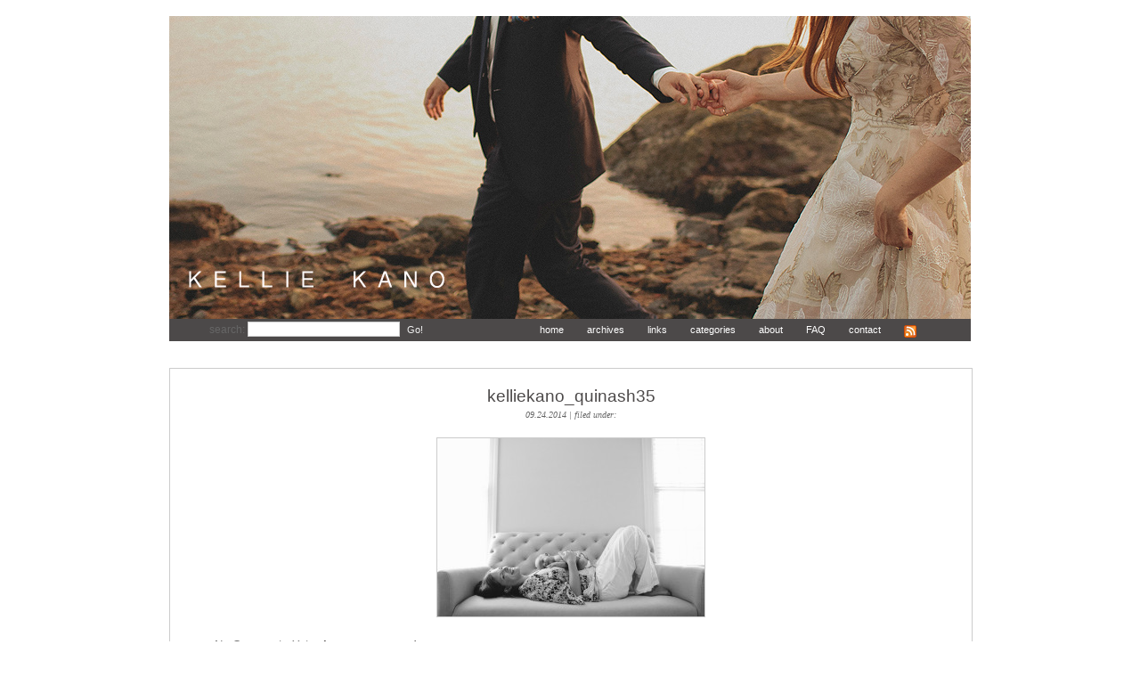

--- FILE ---
content_type: text/html; charset=UTF-8
request_url: http://kelliekano.com/blog/julia-jona-quin-baby-ashton/kelliekano_quinash35/
body_size: 5851
content:
<!DOCTYPE html PUBLIC "-//W3C//DTD XHTML 1.0 Transitional//EN" "http://www.w3.org/TR/xhtml1/DTD/xhtml1-transitional.dtd">
<html xmlns="http://www.w3.org/1999/xhtml" lang="en-US">

<head profile="http://gmpg.org/xfn/11">
<meta http-equiv="Content-Type" content="text/html; charset=UTF-8" />

<title>kelliekano_quinash35 | Kellie Kano Blog</title>

<meta name="generator" content="WordPress 4.9.26" /> <!-- leave this for stats -->

<link rel="stylesheet" href="http://kelliekano.com/blog/wp-content/themes/kelliekano/style.css" type="text/css" media="screen" />
<link rel="alternate" type="application/rss+xml" title="Kellie Kano Blog RSS Feed" href="http://kelliekano.com/blog/feed/" />
<link rel="pingback" href="http://kelliekano.com/blog/xmlrpc.php" />


<script type="text/javascript"><!--//--><![CDATA[//><!--

sfHover = function() {
	var sfEls = document.getElementById("nav").getElementsByTagName("LI");
	for (var i=0; i<sfEls.length; i++) {
		sfEls[i].onmouseover=function() {
			this.className+=" sfhover";
		}
		sfEls[i].onmouseout=function() {
			this.className=this.className.replace(new RegExp(" sfhover\\b"), "");
		}
	}
}
if (window.attachEvent) window.attachEvent("onload", sfHover);

//--><!]]></script>



<!-- All in One SEO Pack 2.4.5.1 by Michael Torbert of Semper Fi Web Design[297,373] -->
<meta name="keywords"  content="nc newborn photographer,nc family photographer,kellie kano,lifestyle photographer in nc,documentary photographer in nc,award-winning documentary photographer,kellie kano lifestyle" />

<link rel="canonical" href="http://kelliekano.com/blog/julia-jona-quin-baby-ashton/kelliekano_quinash35/" />
<!-- /all in one seo pack -->
<link rel='dns-prefetch' href='//s.w.org' />
<link rel="alternate" type="application/rss+xml" title="Kellie Kano Blog &raquo; kelliekano_quinash35 Comments Feed" href="http://kelliekano.com/blog/julia-jona-quin-baby-ashton/kelliekano_quinash35/feed/" />
		<script type="text/javascript">
			window._wpemojiSettings = {"baseUrl":"https:\/\/s.w.org\/images\/core\/emoji\/11\/72x72\/","ext":".png","svgUrl":"https:\/\/s.w.org\/images\/core\/emoji\/11\/svg\/","svgExt":".svg","source":{"concatemoji":"http:\/\/kelliekano.com\/blog\/wp-includes\/js\/wp-emoji-release.min.js?ver=4.9.26"}};
			!function(e,a,t){var n,r,o,i=a.createElement("canvas"),p=i.getContext&&i.getContext("2d");function s(e,t){var a=String.fromCharCode;p.clearRect(0,0,i.width,i.height),p.fillText(a.apply(this,e),0,0);e=i.toDataURL();return p.clearRect(0,0,i.width,i.height),p.fillText(a.apply(this,t),0,0),e===i.toDataURL()}function c(e){var t=a.createElement("script");t.src=e,t.defer=t.type="text/javascript",a.getElementsByTagName("head")[0].appendChild(t)}for(o=Array("flag","emoji"),t.supports={everything:!0,everythingExceptFlag:!0},r=0;r<o.length;r++)t.supports[o[r]]=function(e){if(!p||!p.fillText)return!1;switch(p.textBaseline="top",p.font="600 32px Arial",e){case"flag":return s([55356,56826,55356,56819],[55356,56826,8203,55356,56819])?!1:!s([55356,57332,56128,56423,56128,56418,56128,56421,56128,56430,56128,56423,56128,56447],[55356,57332,8203,56128,56423,8203,56128,56418,8203,56128,56421,8203,56128,56430,8203,56128,56423,8203,56128,56447]);case"emoji":return!s([55358,56760,9792,65039],[55358,56760,8203,9792,65039])}return!1}(o[r]),t.supports.everything=t.supports.everything&&t.supports[o[r]],"flag"!==o[r]&&(t.supports.everythingExceptFlag=t.supports.everythingExceptFlag&&t.supports[o[r]]);t.supports.everythingExceptFlag=t.supports.everythingExceptFlag&&!t.supports.flag,t.DOMReady=!1,t.readyCallback=function(){t.DOMReady=!0},t.supports.everything||(n=function(){t.readyCallback()},a.addEventListener?(a.addEventListener("DOMContentLoaded",n,!1),e.addEventListener("load",n,!1)):(e.attachEvent("onload",n),a.attachEvent("onreadystatechange",function(){"complete"===a.readyState&&t.readyCallback()})),(n=t.source||{}).concatemoji?c(n.concatemoji):n.wpemoji&&n.twemoji&&(c(n.twemoji),c(n.wpemoji)))}(window,document,window._wpemojiSettings);
		</script>
		<style type="text/css">
img.wp-smiley,
img.emoji {
	display: inline !important;
	border: none !important;
	box-shadow: none !important;
	height: 1em !important;
	width: 1em !important;
	margin: 0 .07em !important;
	vertical-align: -0.1em !important;
	background: none !important;
	padding: 0 !important;
}
</style>
<link rel='stylesheet' id='contact-form-7-css'  href='http://kelliekano.com/blog/wp-content/plugins/contact-form-7/includes/css/styles.css?ver=5.0' type='text/css' media='all' />
<script type='text/javascript' src='http://kelliekano.com/blog/wp-content/plugins/jquery-updater/js/jquery-3.3.1.min.js?ver=3.3.1'></script>
<script type='text/javascript' src='http://kelliekano.com/blog/wp-content/plugins/cimy-header-image-rotator/js/jquery.cross-slide.min.js?ver=4.9.26'></script>
<script type='text/javascript' src='http://kelliekano.com/blog/wp-content/plugins/jquery-updater/js/jquery-migrate-3.0.0.min.js?ver=3.0.0'></script>
<link rel='https://api.w.org/' href='http://kelliekano.com/blog/wp-json/' />
<link rel="EditURI" type="application/rsd+xml" title="RSD" href="http://kelliekano.com/blog/xmlrpc.php?rsd" />
<link rel="wlwmanifest" type="application/wlwmanifest+xml" href="http://kelliekano.com/blog/wp-includes/wlwmanifest.xml" /> 
<meta name="generator" content="WordPress 4.9.26" />
<link rel='shortlink' href='http://kelliekano.com/blog/?p=15638' />
<link rel="alternate" type="application/json+oembed" href="http://kelliekano.com/blog/wp-json/oembed/1.0/embed?url=http%3A%2F%2Fkelliekano.com%2Fblog%2Fjulia-jona-quin-baby-ashton%2Fkelliekano_quinash35%2F" />
<link rel="alternate" type="text/xml+oembed" href="http://kelliekano.com/blog/wp-json/oembed/1.0/embed?url=http%3A%2F%2Fkelliekano.com%2Fblog%2Fjulia-jona-quin-baby-ashton%2Fkelliekano_quinash35%2F&#038;format=xml" />
<!--	Start code from Cimy Header Image Rotator 6.1.1	Copyright (c) 2009-2013 Marco Cimmino	http://www.marcocimmino.net/cimy-wordpress-plugins/cimy-header-image-rotator/	-->

<script type="text/javascript" language="javascript">
jQuery(document).ready(function($) {
  $(function() {
   var myid = $('#cimy_div_id_0');
   if (myid[0]) {
    $('#cimy_div_id_0').crossSlide({
      sleep: 180,
      fade: 0,
      shuffle: true
    }, [
	{ src: 'http://kelliekano.com/blog/wp-content/Cimy_Header_Images/0/blogheader7.jpg'
	, href: 'http://kelliekano.com/blog', target: '_self'},
	{ src: 'http://kelliekano.com/blog/wp-content/Cimy_Header_Images/0/blogheader1.jpg'
	, href: 'http://kelliekano.com/blog', target: '_self'}
       ]);
   }
  });
});
</script>
<!--	End of code from Cimy Header Image Rotator	-->
<link rel="icon" href="http://kelliekano.com/blog/favicon.ico" type="image/x-icon" />
<link rel="shortcut icon" href="http://kelliekano.com/blog/favicon.ico" type="image/x-icon" />
</head>

<body>

<div id="wrapper">
<div id="header">

<div id="cimy_div_id_0">Loading images...</div>
<div class="cimy_div_id_0_caption"></div>
<style type="text/css">
	#cimy_div_id_0 {
		float: left;
		margin: 1em auto;
		border: 0px solid #000000;
		width: 900px;
		height: 350px;
	}
	div.cimy_div_id_0_caption {
		position: absolute;
		margin-top: 175px;
		margin-left: -75px;
		width: 150px;
		text-align: center;
		left: 50%;
		padding: 5px 10px;
		background: black;
		color: white;
		font-family: sans-serif;
		border-radius: 10px;
		display: none;
		z-index: 2;
	}
</style>
<noscript>
	<div id="cimy_div_id_0_nojs">
		<img id="cimy_img_id" src="http://kelliekano.com/blog/wp-content/Cimy_Header_Images/0/blogheader10.jpg" alt="" />
	</div>
</noscript>
</div><!-- end HEADER -->   
<div id="navbar">
    <div id="search">
    	<form id="searchform" method="get" action="/blog/index.php">
			
				<label for="s">search: </label><input type="text" name="s" id="s" /><button type="submit" value="Go!">Go!</button>
			
		</form>
    </div>

<div id="menu">
<ul id="nav">
	<li><a href="http://kelliekano.com/blog">home</a></li>
   	<li><a href="#archives">archives</a></li>
    	<li id="linkcat-2" class="linkcat"><a href="">links</a>
	<ul class='xoxo blogroll'>
<li><a href="http://kelliekano.com" title="kellie kano site">main site</a></li>
<li><a href="https://www.ispwp.com/members/profile/MjQ0Mw==" title="ISPWP site">ISPWP</a></li>
<li><a href="http://www.fearlessphotographers.com/photographers.cfm?locationID=348&#038;photogID=1731&#038;kellie-kano">fearless photographers</a></li>
<li><a href="https://www.facebook.com/kelliekanophotographer/?ref=bookmarks">facebook page</a></li>
<li><a href="http://www.instagram.com/kelliekano">instagram</a></li>

	</ul>
</li>
	<li><a href="">categories</a>
		<ul>
				<li class="cat-item cat-item-6"><a href="http://kelliekano.com/blog/category/destination-weddings/" >destination weddings</a>
</li>
	<li class="cat-item cat-item-697"><a href="http://kelliekano.com/blog/category/documentary-work/" >documentary work</a>
</li>
	<li class="cat-item cat-item-7"><a href="http://kelliekano.com/blog/category/editorial/" >editorial</a>
</li>
	<li class="cat-item cat-item-8"><a href="http://kelliekano.com/blog/category/engagements/" >engagements</a>
</li>
	<li class="cat-item cat-item-9"><a href="http://kelliekano.com/blog/category/features/" >features</a>
</li>
	<li class="cat-item cat-item-10"><a href="http://kelliekano.com/blog/category/inspiration/" >inspiration</a>
</li>
	<li class="cat-item cat-item-11"><a href="http://kelliekano.com/blog/category/lifestyle/" >lifestyle</a>
</li>
	<li class="cat-item cat-item-12"><a href="http://kelliekano.com/blog/category/mentoring/" >mentoring</a>
</li>
	<li class="cat-item cat-item-13"><a href="http://kelliekano.com/blog/category/music/" >music</a>
</li>
	<li class="cat-item cat-item-696"><a href="http://kelliekano.com/blog/category/travel/" >travel</a>
</li>
	<li class="cat-item cat-item-1"><a href="http://kelliekano.com/blog/category/uncategorized/" >Uncategorized</a>
</li>
	<li class="cat-item cat-item-18"><a href="http://kelliekano.com/blog/category/weddings/" >weddings</a>
</li>
		</ul>
    </li>
    <li><a href="http://kelliekano.com/blog/index.php/about/">about</a></li>
    <li><a href="http://kelliekano.com/blog/index.php/faq/">FAQ</a></li>
    <li><a href="mailto:kellie@kelliekano.com">contact</a></li>
    <li><span class="rss-icon"><a href="http://kelliekano.com/blog/feed/"><img class="rss-icon" src="http://kelliekano.com/blog/wp-content/themes/kelliekano/images/feed-icon-14x14.png" /></a></span></li>
</ul>
</div><!-- end menu -->
</div><!-- end navbar --><div id="blog">

	
				
        <div class="frame_top"></div>
			<div class="post" id="post-15638">
				
                <div class="postbody">
                <div class="titlebar">
					<div class="posttitle">
					<h2><a href="http://kelliekano.com/blog/julia-jona-quin-baby-ashton/kelliekano_quinash35/" rel="bookmark" title="Permanent Link to kelliekano_quinash35">kelliekano_quinash35</a></h2>
					</div>
					<div class="date">09.24.2014 | filed under: </div>
				</div><!-- end titlebar -->
				
                <div class="entry">
					<p class="attachment"><a href='http://kelliekano.com/blog/wp-content/uploads/2014/09/kelliekano_quinash35.jpg'><img width="300" height="200" src="http://kelliekano.com/blog/wp-content/uploads/2014/09/kelliekano_quinash35-300x200.jpg" class="attachment-medium size-medium" alt="" srcset="http://kelliekano.com/blog/wp-content/uploads/2014/09/kelliekano_quinash35-300x200.jpg 300w, http://kelliekano.com/blog/wp-content/uploads/2014/09/kelliekano_quinash35.jpg 850w" sizes="(max-width: 300px) 100vw, 300px" /></a></p>
				</div><!-- end entry -->

				<div class="postmetadata"></div>
				</div><!-- end POSTBODY -->
					<div class="commentswrap">
    <div class="comments_content">
			<p class="commentshead">No Comments Yet&nbsp;&nbsp;&nbsp;
            <a href="http://kelliekano.com/blog/julia-jona-quin-baby-ashton/kelliekano_quinash35/#respond">leave a comment</a></p>

	<a name="comments"></a>
<a name="respond"></a>   

	<form action="http://kelliekano.com/blog/wp-comments-post.php" method="post" id="commentform">
	        <div id="input">
        <p><input type="text" name="author" id="author" value="" tabindex="1" />
        <label for="author"><small>Name</small></label></p>
    
        <p><input type="text" name="email" id="email" value="" tabindex="2" />
        <label for="email"><small>eMail (will not be published)</small></label></p>
    
        <p><input type="text" name="url" id="url" value="" tabindex="3" />
        <label for="url"><small>Website</small></label></p>
        </div><!-- end input -->
        
	
        <p><textarea name="comment" id="comment" tabindex="4"></textarea></p>
        <p><input name="submit" type="submit" id="submit" tabindex="5" value="Say It!" />
        <input type="hidden" name="comment_post_ID" value="15638" /></p>
        
		<p style="display: none;"><input type="hidden" id="akismet_comment_nonce" name="akismet_comment_nonce" value="3d9fdfecdb" /></p><p style="display: none;"><input type="hidden" id="ak_js" name="ak_js" value="203"/></p>        
        </form>
        
</div> <!-- end COMMENTS_CONTENT -->
</div><!-- end 'commentswrap' -->
			</div><!-- end post -->
		<div class="frame_bottom"></div> 
		
		<div class="navigation">
			<div class="alignleft"></div>
			<div class="alignright"></div>
		</div>

	
	</div><!-- end blog -->

<div id="footer">
<!--<a name="archives"><h2>Archives</h2></a>-->
<ul id="smart-archives-block">
	<li>
		<strong><a href="http://kelliekano.com/blog/2014/">2014</a></strong>:
			<a  href="http://kelliekano.com/blog/2014/01/">Jan</a>		<a  href="http://kelliekano.com/blog/2014/02/">Feb</a>			<span class="empty-month">Mar</span>		<span class="empty-month">Apr</span>		<span class="empty-month">May</span>		<span class="empty-month">Jun</span>	<a  href="http://kelliekano.com/blog/2014/07/">Jul</a>			<span class="empty-month">Aug</span>	<a  href="http://kelliekano.com/blog/2014/09/">Sep</a>			<span class="empty-month">Oct</span>		<span class="empty-month">Nov</span>		<span class="empty-month">Dec</span>
	</li>
	<li>
		<strong><a href="http://kelliekano.com/blog/2013/">2013</a></strong>:
			<a  href="http://kelliekano.com/blog/2013/01/">Jan</a>		<a  href="http://kelliekano.com/blog/2013/02/">Feb</a>		<a  href="http://kelliekano.com/blog/2013/03/">Mar</a>		<a  href="http://kelliekano.com/blog/2013/04/">Apr</a>		<a  href="http://kelliekano.com/blog/2013/05/">May</a>			<span class="empty-month">Jun</span>		<span class="empty-month">Jul</span>		<span class="empty-month">Aug</span>	<a  href="http://kelliekano.com/blog/2013/09/">Sep</a>			<span class="empty-month">Oct</span>	<a  href="http://kelliekano.com/blog/2013/11/">Nov</a>		<a  href="http://kelliekano.com/blog/2013/12/">Dec</a>	
	</li>
	<li>
		<strong><a href="http://kelliekano.com/blog/2012/">2012</a></strong>:
				<span class="empty-month">Jan</span>		<span class="empty-month">Feb</span>		<span class="empty-month">Mar</span>		<span class="empty-month">Apr</span>	<a  href="http://kelliekano.com/blog/2012/05/">May</a>		<a  href="http://kelliekano.com/blog/2012/06/">Jun</a>		<a  href="http://kelliekano.com/blog/2012/07/">Jul</a>		<a  href="http://kelliekano.com/blog/2012/08/">Aug</a>			<span class="empty-month">Sep</span>		<span class="empty-month">Oct</span>	<a  href="http://kelliekano.com/blog/2012/11/">Nov</a>		<a  href="http://kelliekano.com/blog/2012/12/">Dec</a>	
	</li>
	<li>
		<strong><a href="http://kelliekano.com/blog/2011/">2011</a></strong>:
			<a  href="http://kelliekano.com/blog/2011/01/">Jan</a>		<a  href="http://kelliekano.com/blog/2011/02/">Feb</a>		<a  href="http://kelliekano.com/blog/2011/03/">Mar</a>		<a  href="http://kelliekano.com/blog/2011/04/">Apr</a>		<a  href="http://kelliekano.com/blog/2011/05/">May</a>		<a  href="http://kelliekano.com/blog/2011/06/">Jun</a>		<a  href="http://kelliekano.com/blog/2011/07/">Jul</a>		<a  href="http://kelliekano.com/blog/2011/08/">Aug</a>		<a  href="http://kelliekano.com/blog/2011/09/">Sep</a>			<span class="empty-month">Oct</span>		<span class="empty-month">Nov</span>		<span class="empty-month">Dec</span>
	</li>
	<li>
		<strong><a href="http://kelliekano.com/blog/2010/">2010</a></strong>:
			<a  href="http://kelliekano.com/blog/2010/01/">Jan</a>		<a  href="http://kelliekano.com/blog/2010/02/">Feb</a>		<a  href="http://kelliekano.com/blog/2010/03/">Mar</a>		<a  href="http://kelliekano.com/blog/2010/04/">Apr</a>		<a  href="http://kelliekano.com/blog/2010/05/">May</a>		<a  href="http://kelliekano.com/blog/2010/06/">Jun</a>		<a  href="http://kelliekano.com/blog/2010/07/">Jul</a>		<a  href="http://kelliekano.com/blog/2010/08/">Aug</a>		<a  href="http://kelliekano.com/blog/2010/09/">Sep</a>		<a  href="http://kelliekano.com/blog/2010/10/">Oct</a>		<a  href="http://kelliekano.com/blog/2010/11/">Nov</a>		<a  href="http://kelliekano.com/blog/2010/12/">Dec</a>	
	</li>
	<li>
		<strong><a href="http://kelliekano.com/blog/2009/">2009</a></strong>:
			<a  href="http://kelliekano.com/blog/2009/01/">Jan</a>			<span class="empty-month">Feb</span>	<a  href="http://kelliekano.com/blog/2009/03/">Mar</a>		<a  href="http://kelliekano.com/blog/2009/04/">Apr</a>		<a  href="http://kelliekano.com/blog/2009/05/">May</a>		<a  href="http://kelliekano.com/blog/2009/06/">Jun</a>		<a  href="http://kelliekano.com/blog/2009/07/">Jul</a>		<a  href="http://kelliekano.com/blog/2009/08/">Aug</a>		<a  href="http://kelliekano.com/blog/2009/09/">Sep</a>		<a  href="http://kelliekano.com/blog/2009/10/">Oct</a>		<a  href="http://kelliekano.com/blog/2009/11/">Nov</a>		<a  href="http://kelliekano.com/blog/2009/12/">Dec</a>	
	</li>
</ul>
<div id="affiliations">
<p></p>
	<ul>
		</ul>
</div>
<!--
	<div id="footer_rss">
    <h2>Feeds</h2>
    <ul id="feeds">
    	<li><a href="http://kelliekano.com/blog/feed/">Entire Blog <img src="http://kelliekanophotography.com/blog/wp-content/themes/kelliekano/images/feed-icon-10x10.png" /></a></li>
    		<li class="cat-item cat-item-6"><a href="http://kelliekano.com/blog/category/destination-weddings/" >destination weddings</a> <a href="http://kelliekano.com/blog/category/destination-weddings/feed/"><img src='http://kelliekanophotography.com/blog/wp-content/themes/kelliekano/images/feed-icon-10x10.png' alt="Feed for all posts filed under destination weddings" /></a>
</li>
	<li class="cat-item cat-item-697"><a href="http://kelliekano.com/blog/category/documentary-work/" >documentary work</a> <a href="http://kelliekano.com/blog/category/documentary-work/feed/"><img src='http://kelliekanophotography.com/blog/wp-content/themes/kelliekano/images/feed-icon-10x10.png' alt="Feed for all posts filed under documentary work" /></a>
</li>
	<li class="cat-item cat-item-7"><a href="http://kelliekano.com/blog/category/editorial/" >editorial</a> <a href="http://kelliekano.com/blog/category/editorial/feed/"><img src='http://kelliekanophotography.com/blog/wp-content/themes/kelliekano/images/feed-icon-10x10.png' alt="Feed for all posts filed under editorial" /></a>
</li>
	<li class="cat-item cat-item-8"><a href="http://kelliekano.com/blog/category/engagements/" >engagements</a> <a href="http://kelliekano.com/blog/category/engagements/feed/"><img src='http://kelliekanophotography.com/blog/wp-content/themes/kelliekano/images/feed-icon-10x10.png' alt="Feed for all posts filed under engagements" /></a>
</li>
	<li class="cat-item cat-item-9"><a href="http://kelliekano.com/blog/category/features/" >features</a> <a href="http://kelliekano.com/blog/category/features/feed/"><img src='http://kelliekanophotography.com/blog/wp-content/themes/kelliekano/images/feed-icon-10x10.png' alt="Feed for all posts filed under features" /></a>
</li>
	<li class="cat-item cat-item-10"><a href="http://kelliekano.com/blog/category/inspiration/" >inspiration</a> <a href="http://kelliekano.com/blog/category/inspiration/feed/"><img src='http://kelliekanophotography.com/blog/wp-content/themes/kelliekano/images/feed-icon-10x10.png' alt="Feed for all posts filed under inspiration" /></a>
</li>
	<li class="cat-item cat-item-11"><a href="http://kelliekano.com/blog/category/lifestyle/" >lifestyle</a> <a href="http://kelliekano.com/blog/category/lifestyle/feed/"><img src='http://kelliekanophotography.com/blog/wp-content/themes/kelliekano/images/feed-icon-10x10.png' alt="Feed for all posts filed under lifestyle" /></a>
</li>
	<li class="cat-item cat-item-12"><a href="http://kelliekano.com/blog/category/mentoring/" >mentoring</a> <a href="http://kelliekano.com/blog/category/mentoring/feed/"><img src='http://kelliekanophotography.com/blog/wp-content/themes/kelliekano/images/feed-icon-10x10.png' alt="Feed for all posts filed under mentoring" /></a>
</li>
	<li class="cat-item cat-item-13"><a href="http://kelliekano.com/blog/category/music/" >music</a> <a href="http://kelliekano.com/blog/category/music/feed/"><img src='http://kelliekanophotography.com/blog/wp-content/themes/kelliekano/images/feed-icon-10x10.png' alt="Feed for all posts filed under music" /></a>
</li>
	<li class="cat-item cat-item-16"><a href="http://kelliekano.com/blog/category/personal/" >personal</a> <a href="http://kelliekano.com/blog/category/personal/feed/"><img src='http://kelliekanophotography.com/blog/wp-content/themes/kelliekano/images/feed-icon-10x10.png' alt="Feed for all posts filed under personal" /></a>
</li>
	<li class="cat-item cat-item-696"><a href="http://kelliekano.com/blog/category/travel/" >travel</a> <a href="http://kelliekano.com/blog/category/travel/feed/"><img src='http://kelliekanophotography.com/blog/wp-content/themes/kelliekano/images/feed-icon-10x10.png' alt="Feed for all posts filed under travel" /></a>
</li>
	<li class="cat-item cat-item-1"><a href="http://kelliekano.com/blog/category/uncategorized/" >Uncategorized</a> <a href="http://kelliekano.com/blog/category/uncategorized/feed/"><img src='http://kelliekanophotography.com/blog/wp-content/themes/kelliekano/images/feed-icon-10x10.png' alt="Feed for all posts filed under Uncategorized" /></a>
</li>
	<li class="cat-item cat-item-18"><a href="http://kelliekano.com/blog/category/weddings/" >weddings</a> <a href="http://kelliekano.com/blog/category/weddings/feed/"><img src='http://kelliekanophotography.com/blog/wp-content/themes/kelliekano/images/feed-icon-10x10.png' alt="Feed for all posts filed under weddings" /></a>
</li>
    </ul>
    </div>
-->
<hr />
</div>
</div> <!-- end wrapper -->
	<p class="blogmeta">
		Kellie Kano Blog is powered by
		<a href="http://wordpress.org/">WordPress</a>
		<br />blog designed by Will Keightley at <a href="http://www.cobaltkitty.com">Cobalt Kitty Design</a>.<br />
		<!-- 20 queries. 0.163 seconds. -->

	</p>

<!-- Design by Will Keightley - http://cobaltkitty.com -->

		<script type='text/javascript'>
/* <![CDATA[ */
var wpcf7 = {"apiSettings":{"root":"http:\/\/kelliekano.com\/blog\/wp-json\/contact-form-7\/v1","namespace":"contact-form-7\/v1"},"recaptcha":{"messages":{"empty":"Please verify that you are not a robot."}},"cached":"1"};
/* ]]> */
</script>
<script type='text/javascript' src='http://kelliekano.com/blog/wp-content/plugins/contact-form-7/includes/js/scripts.js?ver=5.0'></script>
<script type='text/javascript' src='http://kelliekano.com/blog/wp-includes/js/wp-embed.min.js?ver=4.9.26'></script>
<script async="async" type='text/javascript' src='http://kelliekano.com/blog/wp-content/plugins/akismet/_inc/form.js?ver=4.0.3'></script>
<script type="text/javascript">

  var _gaq = _gaq || [];
  _gaq.push(['_setAccount', 'UA-34142373-1']);
  _gaq.push(['_trackPageview']);

  (function() {
    var ga = document.createElement('script'); ga.type = 'text/javascript'; ga.async = true;
    ga.src = ('https:' == document.location.protocol ? 'https://ssl' : 'http://www') + '.google-analytics.com/ga.js';
    var s = document.getElementsByTagName('script')[0]; s.parentNode.insertBefore(ga, s);
  })();

</script>
</body>
</html>

<!--
Performance optimized by W3 Total Cache. Learn more: https://www.w3-edge.com/products/


Served from: kelliekano.com @ 2026-01-19 08:02:03 by W3 Total Cache
-->

--- FILE ---
content_type: text/css
request_url: http://kelliekano.com/blog/wp-content/themes/kelliekano/style.css
body_size: 2459
content:
/*  WELCOME TO KELLIE'S CSS PAGE! */

/*  IMPORTANT COLOR STYLES  */

body {background: #fb7f2;/*  blog background color  */	color: #666; /* default blog text color */}
a {color: #4c4949; /* default link color (all links) */}
#blog a:hover, #footer a:hover {background: #cccac9; /* link hover style (background hihghlight, in this case) */}
#navbar {background: #4c4949 /*  menu bar background color  */}
#footer {background: #fff; /* footer background color */}
.posttitle h2 {color: #4c4949; /* post title color */}
.comments a {color: #2a1f1f; /* comment link color */}
.commentlist {color: #2a1f1f; /* comment text color */}
.odd {background: #eaeaea; /* odd comment bg color */}
.even {background: #eaeaea; /* even comment bg color */}





/*  BASIC STYLES  */
body {
	font-family: Helvetica, "Helvetica", Times, serif;
	font-size: 60%;
}
a img {
	border: none;
}
h2 {
	font-family: Helvetica, "Helvetica", Times, serif;
	font-weight: 200;
	font-size: 1.5em;
	font-style: regular;
	margin: 0;
	padding: 0;
}
h2 a {
	font-weight: 400;
	text-decoration: none;
	color: #4c4949;
}

/*  MAIN LINKS STYLES  */ 
a {
	font-weight: 550;
	text-decoration: none;
}
.preload {
	height: 0;
	width: 0;
	position: absolute;
	display: none;
	border-width: 0;
}

/* MAIN LAYOUT */
#wrapper, #blog {
	width: 900px;
	margin: 0 auto;
}
#header {
	width: 900px;
	height: 350px;
	text-align: center;
	overflow: hidden;
	margin: 0 auto;
}
#navbar {
	width: 900px;
	height: 25px;
	margin: 0 auto;
}
#navborder {
	width: 948px;
	height: 20px;
	border: 1px solid #f1f1f1;
	border-top: hidden;
	margin: 0 auto;
}

/*  FOOTER STYLES  */
#footer {
	width:  900px;
	margin: 0 auto;
	padding:  20px 0;
}
#footer hr {
	clear: both;
	visibility: hidden;
	padding-bottom: 30px;
}

/*  AFFILIATIONS STYLES */
#affiliations {
	width:  680px;
	margin:  0px auto;
}
#affiliations ul {
	list-style-type:  none;
}
#affiliations ul li {
	float:  left;
	padding:  10px;
}
#affiliations p {
	font-size:  14px;
	text-align:  center;
	padding-bottom:  15px;
}

/*  NAVBAR AND MENU STYLES  */
/* search styles */
button {
	color: #f1f1f1;
	font-size: 11px;
	background: #4c4949;
	padding-left: 5px;
	cursor: pointer;
	border: 1px solid #4c4949;
	margin: 0 0 2px 2px;
}
#search label {
	color: #fffff;
	display: inline;
	font-size: 1.2em;
	margin: 0;
	padding: 0;
}
#navbar input#s {
	display: inline;
	background: #fffff;
	margin: 0;
	padding: 0;
}

/* menu */
#menu {
	display: inline;
	font-size: 1.1em;
	float: right;
	margin: 3px 50px 0;
}
#nav, #nav ul {
	list-style: none;
	margin: 0;
	padding: 3px 0 0;
}
#nav a {
	display: block;
	color: #fff;
}
#nav li {
	text-align: left;
	display: inline;
	float: left;
	margin: 0 1px 0 0;
	padding: 0 10px;
}
#nav li a {
	padding-left:  5px;
	font-weight: 400;
}
#nav li a:hover {
	color: #f1f1f1;
}
#nav li ul {
	background: #4c4949;
	z-index: 99;
	position: absolute;
	left: -999px;
	font-size: 1.1em;
	padding: 1em 10px 5px 0;
}
#nav li:hover ul, #nav li.sfhover ul {
	left: auto;
	background-position: 0 0;
}
#nav li ul li {
	float: none;
	display: block;
	margin: 0;
	padding:  0px 0;
}
#nav li ul li a {
	padding:  3px 0;
}
#nav li ul li a:hover {
	text-decoration: none;
 background: url(http: //kelliekanophotography.com/blog/wp-content/themes/kelliekano/images/menu_bullet.png) left no-repeat;
}
.rss-icon {
	margin:  1px 0 0 0;
}
#nav li ul li a, h2#respond {
	padding-left: 15px;
}

/* Twitter bar styles */
#twitter-bar {
	padding:  0 0 5px 0;
	text-align:  center;
	background: #fff;
	border: 1px solid #ccc;
}
#twitter-bar span {
	font-size:  11px;
	padding:  0 40px 0 30px;
}
.follow-link {
	display:  inline;
	padding:  20px 0 0 0;
}

/*  BLOG POST STYLES  */
.post {
	width: 900px;
	padding: 0;
	background: #fff;
	margin: 30px 0;
	border: 1px solid #CCC; /*  Post Border styles . The third value is the color in hex format  */
}
.postbody {
	padding: 20px 0 0 25px;
}
.post .titlebar {
	width: 850px;
	margin-bottom: 15px;
	overflow: visible;
}
.posttitle {
	width: 850px;
}
.posttitle h2 {
	text-align: center;
	margin:  0 auto;
	display:  block;
	font-size:  2em;
}
.post .date {
	font-family: Georgia, "Times New Roman", Times, serif;
	font-weight: 350;
	font-size: 1em;
	font-style: italic;
	padding-top: 4px;
	text-align: center;
}
.postcat {
	overflow: hidden;
	padding: 4px 0;
}
.entry {
	width: 850px;
	margin: 20px 0 0;
}
.entry p, .entry ol, .entry ul {
	font-size: 1.3em;
}
.entry p {
	margin: 15px 0 0;
}
.entry ol, .entry ul {
	padding-left: 40px;
	margin: 20px 0 20px 40px;
}
.entry p img {
	display: block;
	margin: 10px auto;
	border: 1px solid #ccc; /*  Image Keyline style  */
}
.metadata {
	font-size: 1em;
}
blockquote {
	padding-left: 40px;
	font-style: italic;
	background: url(images/blockquote.png) top left no-repeat;
	margin: 10px 150px 10px 60px;
}

/*  COMMENTS STYLES  */
.commentswrap {
	clear: both;
	margin: 0;
	padding: 0;
}
.comments_content {
	padding-left: 0;
}
.commentshead {
	font-weight: lighter;
	font-size: 1.4em;
	width: 615px;
	height: 20px;
	padding: 10px 0 5px 50px;
}
.commentsbox {
	padding: 0 0 15px;
}
.comments {
	width: 850px;
	height: 130px;
	overflow: auto;
	border: 1px solid #cecece;
	background-color: #fff;
	margin: 10px auto 0;
	padding: 0;
}
.comments h2 {
	font-size: 1.5em;
	color: #999;
}
.commentlink {
	font-size: 1em;
	font-weight: 600;
}
.commentlist {
	list-style-type: none;
}
.commentmetadata {
	font-size: .9em;
	color: #2a1f1f;
	padding: 0;
}
.comments ol {
	margin: 10px;
	padding: 0;
}
.comments li {
	margin: 3px 0;
	padding: 0 0 5px 5px;
}
.comments li p {
	font-size: 1.2em;
	margin: 2px 0;
	padding: 0;
}
textarea#comment {
	width: 850px;
	height: 30px;
	border: 1px solid #ccc;
	margin: 10px 0;
}
input#submit {
	text-transform: none;
	font-size: 10px;
	background: #fff;
	color: #666;
	width: 100px;
}
input {
	border: 1px solid #ccc;
	margin: 5px 0;
}
.navigation {
	width: 250px;
	margin: 0 auto;
	padding: 0 0 15px;
}
small {
	font-size: 11px;
	padding-left: 5px;
}

/*  MISCELLANEOUS STYLES  */
#footer h2 {
	text-align: center;
	padding-top: 30px;
}
.alignright {
	float: right;
}
.alignleft {
	float: left;
}
#content.archival {
	width: 900px;
	margin: 0;
	padding: 10px 0;
}
#footer_rss {
	width: 230px;
	height: 150px;
	float: left;
}
#search {
	display: inline;
	float: left;
	padding: 3px 0 0 45px;
}
p.blogmeta {
	text-align: center;
	font-size: .7em;
}
ul#feeds {
	font-size: 1.2em;
	list-style-type: none;
	padding-left: 2px;
}
#commentform, h2.pagetitle {
	padding-left: 25px;
}

/*  Smart Archives Styles */
.year-list, .month-list {
	width: 100% !important;
	float: left !important;
	margin: 0 !important;
	padding: 0 !important;
	text-indent: 0 !important;
}
.year-list {
	margin-top: 10px !important;
	background: url(img/archive-year-background.png) repeat-x center bottom;
}
.month-list {
	border-bottom: 2px solid #E8EDEE;
	padding: 5px 3px !important;
}
.year-list li, .month-list li {
	list-style: none !important;
	float: left;
	clear: none !important;
	font-size: 14px;
	color: #BDC0C3;
	margin: 0 !important;
	padding: 0 !important;
	line-height: 1 !important;
}
.year-list li:before, .month-list li:before {
	content: '' !important;
}
.year-list a {
	float: left;
	font-size: 28px;
	padding: 5px 7px 10px !important;
}
.year-list .current {
	background: url(img/archive-year-pointer.png) no-repeat center bottom;
	color: #000;
}
.month-list li {
	padding: 3px 5px !important;
}
.month-list .current, .month-list .current a {
	background: none;
	color: #000;
}
.archive-list li {
	list-style: none !important;
	margin-bottom: 10px;
}
.archive-list li h2 {
	font-size: 14px;
	font-weight: bold;
	margin: 0;
	padding: 0;
}

/* Fancy */
#smart-archives-fancy a {
	outline: none !important;
}
.pane {
	float: left;
	clear: both;
	display: none;
	width: 100%;
}
.month-heading {
	margin: 20px 0 10px;
}
span.month-archive-link {
	font-size: 70%;
	font-weight: normal;
}

/* Block */
#smart-archives-block {
	text-transform: lowercase;
	font-size: 9px;
	width: 550px;
	height: 150px;
	padding: 0;
	margin: 0 auto 20px;
	float: none;
}
ul#smart-archives-block li {
	padding: 5px 0 0 0;
	list-style-type: none;
}
ul#smart-archives-block li a, ul#smart-archives-block li span {
	margin: 0 0 0 19px;
	font-weight: normal;
}
ul#smart-archives-block li span {
	color: #999;
}
